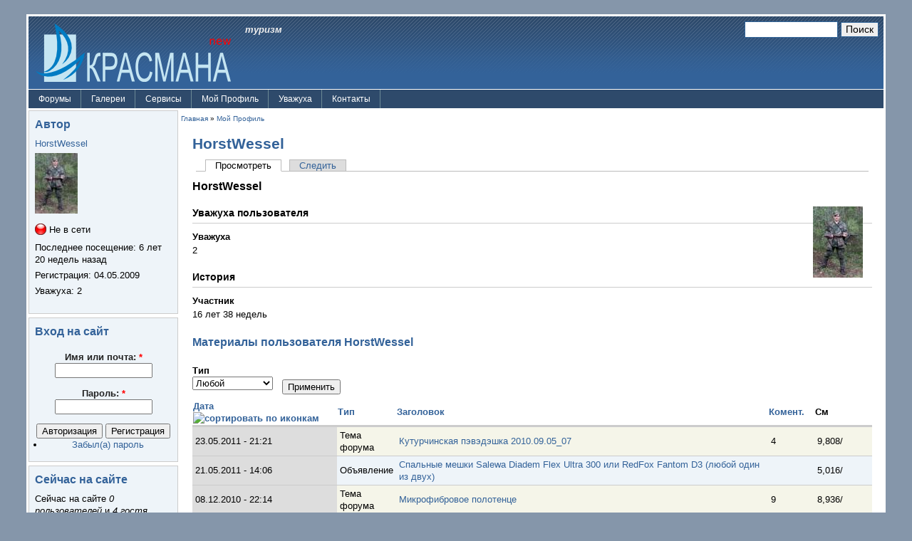

--- FILE ---
content_type: text/html; charset=utf-8
request_url: https://www.turstory.ru/users/horstwessel
body_size: 7204
content:
<!DOCTYPE html PUBLIC "-//W3C//DTD XHTML 1.0 Strict//EN" "http://www.w3.org/TR/xhtml1/DTD/xhtml1-strict.dtd">
<html xmlns="http://www.w3.org/1999/xhtml" xml:lang="ru" lang="ru" dir="ltr">
<head>
<meta http-equiv="Content-Type" content="text/html; charset=utf-8" />
  <title>HorstWessel</title>
  <meta http-equiv="Content-Type" content="text/html; charset=utf-8" />
<link rel="shortcut icon" href="/sites/default/files/newsflash_favicon.ico" type="image/x-icon" />
<meta name="keywords" content="Сплавы,походы,горный,водный туризм,лыжи,парусный спорт,цент,Мана" />
<meta name="description" content="Сайт-форум о туризме в Красноярске. Сплавы, походы, горный, водный туризм, лыжи, парусный спорт." />
<link rel="canonical" href="https://www.turstory.ru/users/horstwessel" />
  <link type="text/css" rel="stylesheet" media="all" href="/sites/default/files/css/css_48099c3197e2cf95698cd37dd6468205.css" />
  <script type="text/javascript" src="/sites/default/files/js/js_b416278f5fb62a9d8ed4dfc89e2c4e33.js"></script>
<script type="text/javascript">
<!--//--><![CDATA[//><!--
jQuery.extend(Drupal.settings, { "basePath": "/", "lightbox2": { "rtl": "0", "file_path": "/(\\w\\w/)sites/default/files", "default_image": "/sites/all/modules/lightbox2/images/brokenimage.jpg", "border_size": 1, "font_color": "000", "box_color": "fff", "top_position": "", "overlay_opacity": "0.8", "overlay_color": "000", "disable_close_click": 0, "resize_sequence": 0, "resize_speed": 1000, "fade_in_speed": 1000, "slide_down_speed": 1000, "use_alt_layout": 1, "disable_resize": 0, "disable_zoom": 0, "force_show_nav": 0, "show_caption": 1, "loop_items": 0, "node_link_text": "", "node_link_target": 0, "image_count": "", "video_count": "", "page_count": "", "lite_press_x_close": "press \x3ca href=\"#\" onclick=\"hideLightbox(); return FALSE;\"\x3e\x3ckbd\x3ex\x3c/kbd\x3e\x3c/a\x3e to close", "download_link_text": "", "enable_login": true, "enable_contact": false, "keys_close": "c x 27", "keys_previous": "p 37", "keys_next": "n 39", "keys_zoom": "z", "keys_play_pause": "32", "display_image_size": "original", "image_node_sizes": "(\\.thumbnail)", "trigger_lightbox_classes": "img.inline,img.ImageFrame_image,img.ImageFrame_none,img.image-img_assist_custom,img.thumbnail, img.image-thumbnail", "trigger_lightbox_group_classes": "", "trigger_slideshow_classes": "", "trigger_lightframe_classes": "", "trigger_lightframe_group_classes": "", "custom_class_handler": "lightbox_ungrouped", "custom_trigger_classes": "img.imgp_img", "disable_for_gallery_lists": 1, "disable_for_acidfree_gallery_lists": true, "enable_acidfree_videos": true, "slideshow_interval": 5000, "slideshow_automatic_start": true, "slideshow_automatic_exit": true, "show_play_pause": true, "pause_on_next_click": false, "pause_on_previous_click": true, "loop_slides": false, "iframe_width": 600, "iframe_height": 400, "iframe_border": 1, "enable_video": 0 }, "hide_submit": { "selector": "input:submit:not(.hide-submit-exclude)", "mode": "hide", "keypress": "1", "dbg": false, "message": "\x3cp class=\"hide_submit\"\x3e\x3cimg src=\"/sites/all/modules/hide_submit/images/hourglass .gif\" alt=\"\" title=\"\" /\x3e\x26nbsp; Обработка действия, ждите \x3c/p\x3e", "image": "/sites/all/modules/hide_submit/images/hourglass .gif" }, "CToolsUrlIsAjaxTrusted": { "/usermaterials/3154": true, "/users/horstwessel?destination=user%2F3154": true, "/users/horstwessel": true }, "AjaxLoad": { "css": [ "/modules/node/node.css", "/modules/poll/poll.css", "/modules/system/defaults.css", "/modules/system/system.css", "/modules/system/system-menus.css", "/modules/user/user.css", "/sites/all/modules/cck/theme/content-module.css", "/sites/all/modules/ctools/css/ctools.css", "/sites/all/modules/discussthis/discussthis.css", "/sites/all/modules/filefield/filefield.css", "/sites/all/modules/itweak_login/itweak_login.css", "/sites/all/modules/lightbox2/css/lightbox_alt.css", "/sites/all/modules/logintoboggan/logintoboggan.css", "/sites/all/modules/panels/css/panels.css", "/sites/all/modules/quote/quote.css", "/sites/all/libraries/superfish/css/superfish.css", "/sites/all/libraries/superfish/css/superfish-vertical.css", "/sites/all/libraries/superfish/css/superfish-navbar.css", "/sites/all/modules/upload_element/upload_element.css", "/modules/forum/forum.css", "/sites/all/modules/cck/modules/fieldgroup/fieldgroup.css", "/sites/all/modules/views/css/views.css", "/sites/all/modules/panels/plugins/layouts/threecol_33_34_33_stacked/threecol_33_34_33_stacked.css", "/sites/all/themes/newsflash/style.css", "/sites/all/themes/newsflash/css/blue.css", "/sites/all/themes/newsflash/css/suckerfish_blue.css" ], "scripts": [ "/sites/all/modules/jquery_update/replace/jquery.min.js", "/misc/drupal.js", "/sites/all/modules/ajax_load/ajax_load.js", "/sites/all/modules/lightbox2/js/auto_image_handling.js", "/sites/all/modules/lightbox2/js/lightbox_modal.js", "/sites/all/modules/lightbox2/js/lightbox.js", "/sites/all/modules/panels/js/panels.js", "/sites/all/libraries/superfish/jquery.hoverIntent.minified.js", "/sites/all/libraries/superfish/jquery.bgiframe.min.js", "/sites/all/libraries/superfish/superfish.js", "/sites/all/libraries/superfish/supersubs.js", "/sites/all/libraries/superfish/supposition.js", "/sites/all/libraries/superfish/sftouchscreen.js", "/sites/all/modules/superfish/superfish.js", "/sites/all/modules/hide_submit/hide_submit.js", "/sites/all/modules/views/js/base.js", "/sites/all/modules/views/js/dependent.js", "/sites/all/themes/newsflash/js/jquery.pngFix.js" ] } });
//--><!]]>
</script>
  <script type="text/javascript"> </script>
      <style type="text/css">
    #page {
      width : 1200px;
    }
    </style>
        <style type="text/css">
    body.sidebar-left #main {
      margin-left: -210px;
    }
    body.sidebars #main {
      margin-left: -210px;
    }
    body.sidebar-left #squeeze {
      margin-left: 210px;
    }
    body.sidebars #squeeze {
      margin-left: 210px;
    }
    #sidebar-left {
      width: 210px;
    }
    </style>
        <style type="text/css">
    body.sidebar-right #main {
      margin-right: -210px;
    }
    body.sidebars #main {
      margin-right: -210px;
    }
    body.sidebar-right #squeeze {
      margin-right: 210px;
    }
    body.sidebars #squeeze {
      margin-right: 210px;
    }
    #sidebar-right {
      width: 210px;
    }
    </style>
        <style type="text/css">
    body {
      font-family : "Lucida Grande", Verdana, sans-serif;
    }
    </style>
      <!--[if lte IE 6]>
<script type="text/javascript"> 
    $(document).ready(function(){ 
        $(document).pngFix(); 
    }); 
</script> 
<![endif]-->
    <!--[if IE]>
<style type="text/css" media="all">@import "/sites/all/themes/newsflash/css/ie.css";</style>
<![endif]-->
      <!--[if lte IE 6]>
<script type="text/javascript" src="https://www.turstory.ru/sites/all/themes/newsflash/js/suckerfish.js"></script>
<![endif]-->
        <script type="text/javascript" src="https://www.turstory.ru/sites/all/themes/newsflash/js/pickstyle.js"></script>
</head>
<body  class="sidebar-left not-front not-logged-in page-user no-sidebars">
  <div id="page">
    <div id="header" class="clear-block">
      <div id="logo-title">
                              <a href="/" title="Главная"> <img src="/sites/default/files/newsflash_logo.png" alt="Главная" id="logo" /> </a>
                        </div><!-- /logo-title -->
      <div id="name-and-slogan">
                          <div class='site-slogan'> туризм </div>
              </div><!-- /name-and-slogan -->
            <div id="search">
      <form action="/users/horstwessel"  accept-charset="UTF-8" method="post" id="search-theme-form">
<div><div id="search" class="container-inline">
  <div class="form-item" id="edit-search-theme-form-1-wrapper">
 <label for="edit-search-theme-form-1">Поиск на сайте: </label>
 <input type="text" maxlength="128" name="search_theme_form" id="edit-search-theme-form-1" size="15" value="" title="Введите ключевые слова для поиска." class="form-text" />
</div>
<input type="submit" name="op" id="edit-submit-1" value="Поиск"  class="form-submit" />
<input type="hidden" name="form_build_id" id="form-C9lSfektLDFLgnVSjAkwAuTVux41JU_lfp7kISajj3E" value="form-C9lSfektLDFLgnVSjAkwAuTVux41JU_lfp7kISajj3E"  />
<input type="hidden" name="form_id" id="edit-search-theme-form" value="search_theme_form"  />
</div>

</div></form>
</div>
              <div id="primarymenu">
                                             
                </div>
                    <div style="clear:both"></div>
        <div id="suckerfishmenu" class="clear-block"> <div class="block block-user" id="block-user-1">
  <h2 class="title">Навигация</h2>  <div class="content"><ul class="menu"><li class="collapsed first"><a href="/forum" title="" class="menu_icon menu-322">Форумы</a></li>
<li class="collapsed"><a href="/image" title="Фотоальбомы" class="menu_icon menu-836">Галереи</a></li>
<li class="expanded"><a href="/services" title="">Сервисы</a><ul class="menu"><li class="leaf first"><a href="/ozero" title="">Озера</a></li>
<li class="leaf"><a href="/pogoda_v_krasnoyarske">Погода в Красноярске</a></li>
<li class="leaf last"><a href="/search">Поиск</a></li>
</ul></li>
<li class="expanded active-trail"><a href="/" title="">Мой Профиль</a><ul class="menu"><li class="leaf first last"><a href="/" title="">Мои файлы</a></li>
</ul></li>
<li class="leaf"><a href="/userpoints" title="Уважуха у всех пользователей">Уважуха</a></li>
<li class="leaf last"><a href="/content/kontakty.html" title="Контакты">Контакты</a></li>
</ul></div></div>
 </div>
          </div><!-- /header -->
            <div id="middlecontainer">
              <div id="sidebar-left"><div class="block block-author_pane" id="block-author_pane-0">
  <h2 class="title">Автор</h2>  <div class="content">

<div class="author-pane">
 <div class="author-pane-inner">
        <div class="author-pane-section author-pane-general">
            <div class="author-pane-line author-name">
        <a href="/users/horstwessel" title="Информация о пользователе." class="active">HorstWessel</a>      </div>

                    
  <div class="picture">
          <a href="/sites/default/files/avatars/picture-3154.jpg" rel="lightbox"><img src="https://www.turstory.ru/sites/default/files/imagecache/85x85_avatar/avatars/picture-3154.jpg" alt="Аватар пользователя HorstWessel" title="Аватар пользователя HorstWessel" width="60" height="85" class="imagecache imagecache-85x85_avatar"/></a>
      </div>
      
                    <div class="author-pane-line author-offline">
           Не в сети        </div>
      
                    <div class="author-pane-line">
           <span class="author-pane-label">Последнее посещение:</span> 6 лет 20 недель назад        </div>
      
            
            
                    <div class="author-pane-line author-joined">
          <span class="author-pane-label">Регистрация:</span> 04.05.2009        </div>
      
            
                    <div class="author-pane-line author-points">
          <span class="author-pane-label">Уважуха</span>: 2        </div>
          </div>

        <div class="author-pane-section author-pane-contact">
            
            
            
                </div>

        <div class="author-pane-section author-pane-admin">
            
          
               </div>
  </div>
</div>
</div></div>
<div class="block block-user" id="block-user-0">
  <h2 class="title">Вход на сайт</h2>  <div class="content"><form action="/users/horstwessel?destination=user%2F3154"  accept-charset="UTF-8" method="post" id="user-login-form">
<div><div class="form-item" id="edit-name-wrapper">
 <label for="edit-name">Имя или почта: <span class="form-required" title="Обязательно для заполнения.">*</span></label>
 <input type="text" maxlength="60" name="name" id="edit-name" size="15" value="" class="form-text required" />
</div>
<div class="form-item" id="edit-pass-wrapper">
 <label for="edit-pass">Пароль: <span class="form-required" title="Обязательно для заполнения.">*</span></label>
 <input type="password" name="pass" id="edit-pass"  maxlength="60"  size="15"  class="form-text required" />
</div>
<input type="submit" name="op" id="edit-submit" value="Авторизация"  class="form-submit" />
<input type="submit" name="op" id="edit-register" value="Регистрация"  class="form-submit" />
<input type="hidden" name="form_build_id" id="form-WCdA9JWUDzpKrV7pXy2GBaVfPPVcPESV5N5mOH52ckA" value="form-WCdA9JWUDzpKrV7pXy2GBaVfPPVcPESV5N5mOH52ckA"  />
<input type="hidden" name="form_id" id="edit-user-login-block" value="user_login_block"  />
<div class="item-list"><ul><li class="first last"><a href="/user/password" title="Запросить новый пароль на e-mail.">Забыл(а) пароль</a></li>
</ul></div>
</div></form>
</div></div>
<div class="block block-user" id="block-user-3">
  <h2 class="title">Сейчас на сайте</h2>  <div class="content">Сейчас на сайте <em>0 пользователей</em> и <em>4 гостя</em>.</div></div>
<div class="block block-block" id="block-block-1">
    <div class="content"><p><br />
<!-- Yandex.Metrika informer --> <a href="https://metrika.yandex.ru/stat/?id=46062660&amp;from=informer" target="_blank" rel="nofollow"><img src="https://informer.yandex.ru/informer/46062660/3_1_FFFFFFFF_EFEFEFFF_0_pageviews" style="width:88px; height:31px; border:0;" alt="Яндекс.Метрика" title="Яндекс.Метрика: данные за сегодня (просмотры, визиты и уникальные посетители)" class="ym-advanced-informer" data-cid="46062660" data-lang="ru" /></a> <!-- /Yandex.Metrika informer --> <!-- Yandex.Metrika counter --> <script type="text/javascript" > (function (d, w, c) { (w[c] = w[c] || []).push(function() { try { w.yaCounter46062660 = new Ya.Metrika({ id:46062660, clickmap:true, trackLinks:true, accurateTrackBounce:true }); } catch(e) { } }); var n = d.getElementsByTagName("script")[0], s = d.createElement("script"), f = function () { n.parentNode.insertBefore(s, n); }; s.type = "text/javascript"; s.async = true; s.src = "https://mc.yandex.ru/metrika/watch.js"; if (w.opera == "[object Opera]") { d.addEventListener("DOMContentLoaded", f, false); } else { f(); } })(document, window, "yandex_metrika_callbacks"); </script> <noscript><div><img src="https://mc.yandex.ru/watch/46062660" style="position:absolute; left:-9999px;" alt="" /></div></noscript> <!-- /Yandex.Metrika counter -->

<!--LiveInternet counter--><script type="text/javascript">
document.write("<a href='//www.liveinternet.ru/click' "+
"target=_blank><img src='//counter.yadro.ru/hit?t13.6;r"+
escape(document.referrer)+((typeof(screen)=="undefined")?"":
";s"+screen.width+"*"+screen.height+"*"+(screen.colorDepth?
screen.colorDepth:screen.pixelDepth))+";u"+escape(document.URL)+
";"+Math.random()+
"' alt='' title='LiveInternet: показано число просмотров за 24"+
" часа, посетителей за 24 часа и за сегодня' "+
"border='0' width='88' height='31'><\/a>")
</script><!--/LiveInternet-->
</p>
</div></div>
 </div>
            <div id="main">
        <div id="squeeze">
                                    <div id="breadcrumb"> <div class="breadcrumb"><a href="/">Главная</a> » <a href="/" title="">Мой Профиль</a></div> </div>
                                          <div id="squeeze-content">
            <div id="inner-content">
                           <h1 class="title">HorstWessel</h1>
              <div class="tabs"><ul class="tabs primary">
<li class="active" ><a href="/users/horstwessel" class="active">Просмотреть</a></li>
<li ><a href="/users/horstwessel/track">Следить</a></li>
</ul>
</div>
                                          <div class="panel-display panel-3col-33-stacked  clear-block" >
      <div class="panel-panel panel-col-top">
      <div class="inside"><div class="panel-pane pane-user-profile" >
  
      <h2 class="pane-title">HorstWessel</h2>
  
  
  <div class="pane-content">
    <div class="profile">
  <div class="picture">
  <a href="/users/horstwessel" title="Информация о пользователе." class="active"><img src="https://www.turstory.ru/sites/default/files/imagecache/100x100/avatars/picture-3154.jpg" alt="Аватар пользователя HorstWessel" title="Информация о пользователе." width="70" height="100" class="imagecache imagecache-100x100"/></a></div>
  <h3>Уважуха пользователя</h3>

<dl>
  <dt>Уважуха</dt>
<dd>2</dd>
</dl>
  <h3>История</h3>

<dl class="user-member">
  <dt>Участник</dt>
<dd>16 лет 38 недель</dd>
</dl>
</div>
  </div>

  
  </div>
<div class="panel-region-separator"></div><div class="panel-pane pane-views pane-my-materials" >
  
      <h2 class="pane-title"><a href="/usermaterials/3154">Материалы пользователя HorstWessel</a></h2>
  
  
  <div class="pane-content">
    <div class="view view-my-materials view-id-my_materials view-display-id-page_2 view-dom-id-1">
    
      <div class="view-filters">
      <form action="/usermaterials/3154"  accept-charset="UTF-8" method="get" id="views-exposed-form-my-materials-page-2">
<div><div class="views-exposed-form">
  <div class="views-exposed-widgets clear-block">
          <div class="views-exposed-widget views-widget-filter-type">
                  <label for="edit-type">
            Тип          </label>
                        <div class="views-widget">
          <div class="form-item" id="edit-type-wrapper">
 <select name="type" class="form-select" id="edit-type" ><option value="All" selected="selected">Любой</option><option value="rotor_item">Rotor item</option><option value="audio">Аудио</option><option value="video">Видео</option><option value="givontnie">Жвотные</option><option value="blog">Запись в блоге</option><option value="image">Изображение</option><option value="club">Клуб</option><option value="group">Команда</option><option value="feed">Лента</option><option value="objava">Объявление</option><option value="ozero">Озеро</option><option value="poll">Опрос</option><option value="panel">Панель</option><option value="profile">Профиль</option><option value="page">Страница</option><option value="forum">Тема форума</option></select>
</div>
        </div>
      </div>
        <div class="views-exposed-widget views-submit-button">
      <input type="submit" id="edit-submit-my-materials" value="Применить"  class="form-submit" />
    </div>
  </div>
</div>

</div></form>
    </div>
  
  
      <div class="view-content">
      <table class="views-table cols-7">
    <thead>
    <tr>
              <th class="views-field views-field-last-updated active">
          <a href="/users/horstwessel?order=last_updated&amp;sort=asc&amp;type=All" title="сортировать по Дата" class="active">Дата<img src="/misc/arrow-asc.png" alt="сортировать по иконкам" title="сортировать по возрастанию" width="13" height="13" /></a>        </th>
              <th class="views-field views-field-type">
          <a href="/users/horstwessel?order=type&amp;sort=asc&amp;type=All" title="сортировать по Тип" class="active">Тип</a>        </th>
              <th class="views-field views-field-title">
          <a href="/users/horstwessel?order=title&amp;sort=asc&amp;type=All" title="сортировать по Заголовок" class="active">Заголовок</a>        </th>
              <th class="views-field views-field-comment-count">
          <a href="/users/horstwessel?order=comment_count&amp;sort=asc&amp;type=All" title="сортировать по Комент." class="active">Комент.</a>        </th>
              <th class="views-field views-field-nothing">
          См        </th>
              <th class="views-field views-field-edit-node">
                  </th>
              <th class="views-field views-field-delete-node">
                  </th>
          </tr>
  </thead>
  <tbody>
          <tr class="odd views-row-first">
                  <td class="views-field views-field-last-updated active">
            23.05.2011 - 21:21          </td>
                  <td class="views-field views-field-type">
            Тема форума          </td>
                  <td class="views-field views-field-title">
            <a href="/forum/turizm/rasskazy-o-puteshestviyakh/3385.html">Кутурчинская пэвэдэшка 2010.09.05_07</a>          </td>
                  <td class="views-field views-field-comment-count">
            4          </td>
                  <td class="views-field views-field-nothing">
            9,808/          </td>
                  <td class="views-field views-field-edit-node">
                      </td>
                  <td class="views-field views-field-delete-node">
                      </td>
              </tr>
          <tr class="even">
                  <td class="views-field views-field-last-updated active">
            21.05.2011 - 14:06          </td>
                  <td class="views-field views-field-type">
            Объявление          </td>
                  <td class="views-field views-field-title">
            <a href="/tolkuchka/3404.html">Спальные мешки Salewa Diadem Flex Ultra 300 или RedFox Fantom D3 (любой один из двух)</a>          </td>
                  <td class="views-field views-field-comment-count">
                      </td>
                  <td class="views-field views-field-nothing">
            5,016/          </td>
                  <td class="views-field views-field-edit-node">
                      </td>
                  <td class="views-field views-field-delete-node">
                      </td>
              </tr>
          <tr class="odd">
                  <td class="views-field views-field-last-updated active">
            08.12.2010 - 22:14          </td>
                  <td class="views-field views-field-type">
            Тема форума          </td>
                  <td class="views-field views-field-title">
            <a href="/forum/turizm/snaryazhenie/3403.html">Микрофибровое полотенце</a>          </td>
                  <td class="views-field views-field-comment-count">
            9          </td>
                  <td class="views-field views-field-nothing">
            8,936/          </td>
                  <td class="views-field views-field-edit-node">
                      </td>
                  <td class="views-field views-field-delete-node">
                      </td>
              </tr>
          <tr class="even">
                  <td class="views-field views-field-last-updated active">
            05.09.2010 - 04:44          </td>
                  <td class="views-field views-field-type">
            Тема форума          </td>
                  <td class="views-field views-field-title">
            <a href="/forum/turizm/rasskazy-o-puteshestviyakh/3261.html">Дневник охотника</a>          </td>
                  <td class="views-field views-field-comment-count">
            1          </td>
                  <td class="views-field views-field-nothing">
            9,159/          </td>
                  <td class="views-field views-field-edit-node">
                      </td>
                  <td class="views-field views-field-delete-node">
                      </td>
              </tr>
          <tr class="odd">
                  <td class="views-field views-field-last-updated active">
            09.07.2010 - 14:19          </td>
                  <td class="views-field views-field-type">
            Тема форума          </td>
                  <td class="views-field views-field-title">
            <a href="/forum/turizm/rasskazy-o-puteshestviyakh/3000.html">Через тернии в горы 18.04-01.05.2010</a>          </td>
                  <td class="views-field views-field-comment-count">
            26          </td>
                  <td class="views-field views-field-nothing">
            14,261/          </td>
                  <td class="views-field views-field-edit-node">
                      </td>
                  <td class="views-field views-field-delete-node">
                      </td>
              </tr>
          <tr class="even views-row-last">
                  <td class="views-field views-field-last-updated active">
            09.07.2010 - 14:19          </td>
                  <td class="views-field views-field-type">
            Тема форума          </td>
                  <td class="views-field views-field-title">
            <a href="/forum/turizm/rasskazy-o-puteshestviyakh/2836.html">Окрестности Белокурихи 2009.12.06-10</a>          </td>
                  <td class="views-field views-field-comment-count">
            4          </td>
                  <td class="views-field views-field-nothing">
            14,265/          </td>
                  <td class="views-field views-field-edit-node">
                      </td>
                  <td class="views-field views-field-delete-node">
                      </td>
              </tr>
      </tbody>
</table>
    </div>
  
  
  
  
  
  
</div>   </div>

  
      <div class="more-link">
      <a href="/usermaterials/3154">ещё</a>    </div>
  </div>
</div>
    </div>    
  
  <div class="center-wrapper">
    <div class="panel-panel panel-col-first">
      <div class="inside"></div>
    </div>

    <div class="panel-panel panel-col">
      <div class="inside"></div>
    </div>

    <div class="panel-panel panel-col-last">
      <div class="inside"></div>
    </div>
  </div>

  </div>
 
                                            <div id="content-bottom"><div class="block block-block" id="block-block-2">
    <div class="content"><br/>
<div class="breadcrumb"><a href="/">Главная</a> » <a href="/" title="">Мой Профиль</a></div></div></div>
</div>
                          </div><!-- /inner-content -->
          </div><!-- /squeeze-content -->
        </div><!-- /squeeze -->
      </div><!-- /main -->
          </div><!-- /middle-container -->
    <div style="clear:both"></div>
            <div id="footer">
                    <div id="footer-message"></div>
      
      <br />
            <a href="http://www.roopletheme.com" title="RoopleTheme!" class="footer-themelogo"><img src="/sites/all/themes/newsflash/images/blue/RoopleThemeLogo.png" alt="RoopleTheme!"/></a>
    </div><!-- /footer -->
  <div style="clear:both"></div>
    </div> <!-- /page -->
</body>
</html>


--- FILE ---
content_type: text/css
request_url: https://www.turstory.ru/sites/default/files/css/css_48099c3197e2cf95698cd37dd6468205.css
body_size: 44205
content:

.node-unpublished{background-color:#fff4f4;}.preview .node{background-color:#ffffea;}#node-admin-filter ul{list-style-type:none;padding:0;margin:0;width:100%;}#node-admin-buttons{float:left;margin-left:0.5em;clear:right;}td.revision-current{background:#ffc;}.node-form .form-text{display:block;width:95%;}.node-form .container-inline .form-text{display:inline;width:auto;}.node-form .standard{clear:both;}.node-form textarea{display:block;width:95%;}.node-form .attachments fieldset{float:none;display:block;}.terms-inline{display:inline;}

.poll .bar{height:1em;margin:1px 0;background-color:#ddd;}.poll .bar .foreground{background-color:#000;height:1em;float:left;}.poll .links{text-align:center;}.poll .percent{text-align:right;}.poll .total{text-align:center;}.poll .vote-form{text-align:center;}.poll .vote-form .choices{text-align:left;margin:0 auto;display:table;}.poll .vote-form .choices .title{font-weight:bold;}.node-form #edit-poll-more{margin:0;}td.poll-chtext{width:80%;}td.poll-chvotes .form-text{width:85%;}


fieldset{margin-bottom:1em;padding:.5em;}form{margin:0;padding:0;}hr{height:1px;border:1px solid gray;}img{border:0;}table{border-collapse:collapse;}th{text-align:left;padding-right:1em;border-bottom:3px solid #ccc;}.clear-block:after{content:".";display:block;height:0;clear:both;visibility:hidden;}.clear-block{display:inline-block;}/*_\*/
* html .clear-block{height:1%;}.clear-block{display:block;}/* End hide from IE-mac */



body.drag{cursor:move;}th.active img{display:inline;}tr.even,tr.odd{background-color:#eee;border-bottom:1px solid #ccc;padding:0.1em 0.6em;}tr.drag{background-color:#fffff0;}tr.drag-previous{background-color:#ffd;}td.active{background-color:#ddd;}td.checkbox,th.checkbox{text-align:center;}tbody{border-top:1px solid #ccc;}tbody th{border-bottom:1px solid #ccc;}thead th{text-align:left;padding-right:1em;border-bottom:3px solid #ccc;}.breadcrumb{padding-bottom:.5em}div.indentation{width:20px;height:1.7em;margin:-0.4em 0.2em -0.4em -0.4em;padding:0.42em 0 0.42em 0.6em;float:left;}div.tree-child{background:url(/misc/tree.png) no-repeat 11px center;}div.tree-child-last{background:url(/misc/tree-bottom.png) no-repeat 11px center;}div.tree-child-horizontal{background:url(/misc/tree.png) no-repeat -11px center;}.error{color:#e55;}div.error{border:1px solid #d77;}div.error,tr.error{background:#fcc;color:#200;padding:2px;}.warning{color:#e09010;}div.warning{border:1px solid #f0c020;}div.warning,tr.warning{background:#ffd;color:#220;padding:2px;}.ok{color:#008000;}div.ok{border:1px solid #00aa00;}div.ok,tr.ok{background:#dfd;color:#020;padding:2px;}.item-list .icon{color:#555;float:right;padding-left:0.25em;clear:right;}.item-list .title{font-weight:bold;}.item-list ul{margin:0 0 0.75em 0;padding:0;}.item-list ul li{margin:0 0 0.25em 1.5em;padding:0;list-style:disc;}ol.task-list li.active{font-weight:bold;}.form-item{margin-top:1em;margin-bottom:1em;}tr.odd .form-item,tr.even .form-item{margin-top:0;margin-bottom:0;white-space:nowrap;}tr.merge-down,tr.merge-down td,tr.merge-down th{border-bottom-width:0 !important;}tr.merge-up,tr.merge-up td,tr.merge-up th{border-top-width:0 !important;}.form-item input.error,.form-item textarea.error,.form-item select.error{border:2px solid red;}.form-item .description{font-size:0.85em;}.form-item label{display:block;font-weight:bold;}.form-item label.option{display:inline;font-weight:normal;}.form-checkboxes,.form-radios{margin:1em 0;}.form-checkboxes .form-item,.form-radios .form-item{margin-top:0.4em;margin-bottom:0.4em;}.marker,.form-required{color:#f00;}.more-link{text-align:right;}.more-help-link{font-size:0.85em;text-align:right;}.nowrap{white-space:nowrap;}.item-list .pager{clear:both;text-align:center;}.item-list .pager li{background-image:none;display:inline;list-style-type:none;padding:0.5em;}.pager-current{font-weight:bold;}.tips{margin-top:0;margin-bottom:0;padding-top:0;padding-bottom:0;font-size:0.9em;}dl.multiselect dd.b,dl.multiselect dd.b .form-item,dl.multiselect dd.b select{font-family:inherit;font-size:inherit;width:14em;}dl.multiselect dd.a,dl.multiselect dd.a .form-item{width:10em;}dl.multiselect dt,dl.multiselect dd{float:left;line-height:1.75em;padding:0;margin:0 1em 0 0;}dl.multiselect .form-item{height:1.75em;margin:0;}.container-inline div,.container-inline label{display:inline;}ul.primary{border-collapse:collapse;padding:0 0 0 1em;white-space:nowrap;list-style:none;margin:5px;height:auto;line-height:normal;border-bottom:1px solid #bbb;}ul.primary li{display:inline;}ul.primary li a{background-color:#ddd;border-color:#bbb;border-width:1px;border-style:solid solid none solid;height:auto;margin-right:0.5em;padding:0 1em;text-decoration:none;}ul.primary li.active a{background-color:#fff;border:1px solid #bbb;border-bottom:#fff 1px solid;}ul.primary li a:hover{background-color:#eee;border-color:#ccc;border-bottom-color:#eee;}ul.secondary{border-bottom:1px solid #bbb;padding:0.5em 1em;margin:5px;}ul.secondary li{display:inline;padding:0 1em;border-right:1px solid #ccc;}ul.secondary a{padding:0;text-decoration:none;}ul.secondary a.active{border-bottom:4px solid #999;}#autocomplete{position:absolute;border:1px solid;overflow:hidden;z-index:100;}#autocomplete ul{margin:0;padding:0;list-style:none;}#autocomplete li{background:#fff;color:#000;white-space:pre;cursor:default;}#autocomplete li.selected{background:#0072b9;color:#fff;}html.js input.form-autocomplete{background-image:url(/misc/throbber.gif);background-repeat:no-repeat;background-position:100% 2px;}html.js input.throbbing{background-position:100% -18px;}html.js fieldset.collapsed{border-bottom-width:0;border-left-width:0;border-right-width:0;margin-bottom:0;height:1em;}html.js fieldset.collapsed *{display:none;}html.js fieldset.collapsed legend{display:block;}html.js fieldset.collapsible legend a{padding-left:15px;background:url(/misc/menu-expanded.png) 5px 75% no-repeat;}html.js fieldset.collapsed legend a{background-image:url(/misc/menu-collapsed.png);background-position:5px 50%;}* html.js fieldset.collapsed legend,* html.js fieldset.collapsed legend *,* html.js fieldset.collapsed table *{display:inline;}html.js fieldset.collapsible{position:relative;}html.js fieldset.collapsible legend a{display:block;}html.js fieldset.collapsible .fieldset-wrapper{overflow:auto;}.resizable-textarea{width:95%;}.resizable-textarea .grippie{height:9px;overflow:hidden;background:#eee url(/misc/grippie.png) no-repeat center 2px;border:1px solid #ddd;border-top-width:0;cursor:s-resize;}html.js .resizable-textarea textarea{margin-bottom:0;width:100%;display:block;}.draggable a.tabledrag-handle{cursor:move;float:left;height:1.7em;margin:-0.4em 0 -0.4em -0.5em;padding:0.42em 1.5em 0.42em 0.5em;text-decoration:none;}a.tabledrag-handle:hover{text-decoration:none;}a.tabledrag-handle .handle{margin-top:4px;height:13px;width:13px;background:url(/misc/draggable.png) no-repeat 0 0;}a.tabledrag-handle-hover .handle{background-position:0 -20px;}.joined + .grippie{height:5px;background-position:center 1px;margin-bottom:-2px;}.teaser-checkbox{padding-top:1px;}div.teaser-button-wrapper{float:right;padding-right:5%;margin:0;}.teaser-checkbox div.form-item{float:right;margin:0 5% 0 0;padding:0;}textarea.teaser{display:none;}html.js .no-js{display:none;}.progress{font-weight:bold;}.progress .bar{background:#fff url(/misc/progress.gif);border:1px solid #00375a;height:1.5em;margin:0 0.2em;}.progress .filled{background:#0072b9;height:1em;border-bottom:0.5em solid #004a73;width:0%;}.progress .percentage{float:right;}.progress-disabled{float:left;}.ahah-progress{float:left;}.ahah-progress .throbber{width:15px;height:15px;margin:2px;background:transparent url(/misc/throbber.gif) no-repeat 0px -18px;float:left;}tr .ahah-progress .throbber{margin:0 2px;}.ahah-progress-bar{width:16em;}#first-time strong{display:block;padding:1.5em 0 .5em;}tr.selected td{background:#ffc;}table.sticky-header{margin-top:0;background:#fff;}#clean-url.install{display:none;}html.js .js-hide{display:none;}#system-modules div.incompatible{font-weight:bold;}#system-themes-form div.incompatible{font-weight:bold;}span.password-strength{visibility:hidden;}input.password-field{margin-right:10px;}div.password-description{padding:0 2px;margin:4px 0 0 0;font-size:0.85em;max-width:500px;}div.password-description ul{margin-bottom:0;}.password-parent{margin:0 0 0 0;}input.password-confirm{margin-right:10px;}.confirm-parent{margin:5px 0 0 0;}span.password-confirm{visibility:hidden;}span.password-confirm span{font-weight:normal;}

ul.menu{list-style:none;border:none;text-align:left;}ul.menu li{margin:0 0 0 0.5em;}li.expanded{list-style-type:circle;list-style-image:url(/misc/menu-expanded.png);padding:0.2em 0.5em 0 0;margin:0;}li.collapsed{list-style-type:disc;list-style-image:url(/misc/menu-collapsed.png);padding:0.2em 0.5em 0 0;margin:0;}li.leaf{list-style-type:square;list-style-image:url(/misc/menu-leaf.png);padding:0.2em 0.5em 0 0;margin:0;}li a.active{color:#000;}td.menu-disabled{background:#ccc;}ul.links{margin:0;padding:0;}ul.links.inline{display:inline;}ul.links li{display:inline;list-style-type:none;padding:0 0.5em;}.block ul{margin:0;padding:0 0 0.25em 1em;}

#permissions td.module{font-weight:bold;}#permissions td.permission{padding-left:1.5em;}#access-rules .access-type,#access-rules .rule-type{margin-right:1em;float:left;}#access-rules .access-type .form-item,#access-rules .rule-type .form-item{margin-top:0;}#access-rules .mask{clear:both;}#user-login-form{text-align:center;}#user-admin-filter ul{list-style-type:none;padding:0;margin:0;width:100%;}#user-admin-buttons{float:left;margin-left:0.5em;clear:right;}#user-admin-settings fieldset .description{font-size:0.85em;padding-bottom:.5em;}.profile{clear:both;margin:1em 0;}.profile .picture{float:right;margin:0 1em 1em 0;}.profile h3{border-bottom:1px solid #ccc;}.profile dl{margin:0 0 1.5em 0;}.profile dt{margin:0 0 0.2em 0;font-weight:bold;}.profile dd{margin:0 0 1em 0;}



.field .field-label,.field .field-label-inline,.field .field-label-inline-first{font-weight:bold;}.field .field-label-inline,.field .field-label-inline-first{display:inline;}.field .field-label-inline{visibility:hidden;}.node-form .content-multiple-table td.content-multiple-drag{width:30px;padding-right:0;}.node-form .content-multiple-table td.content-multiple-drag a.tabledrag-handle{padding-right:.5em;}.node-form .content-add-more .form-submit{margin:0;}.node-form .number{display:inline;width:auto;}.node-form .text{width:auto;}.form-item #autocomplete .reference-autocomplete{white-space:normal;}.form-item #autocomplete .reference-autocomplete label{display:inline;font-weight:normal;}#content-field-overview-form .advanced-help-link,#content-display-overview-form .advanced-help-link{margin:4px 4px 0 0;}#content-field-overview-form .label-group,#content-display-overview-form .label-group,#content-copy-export-form .label-group{font-weight:bold;}table#content-field-overview .label-add-new-field,table#content-field-overview .label-add-existing-field,table#content-field-overview .label-add-new-group{float:left;}table#content-field-overview tr.content-add-new .tabledrag-changed{display:none;}table#content-field-overview tr.content-add-new .description{margin-bottom:0;}table#content-field-overview .content-new{font-weight:bold;padding-bottom:.5em;}.advanced-help-topic h3,.advanced-help-topic h4,.advanced-help-topic h5,.advanced-help-topic h6{margin:1em 0 .5em 0;}.advanced-help-topic dd{margin-bottom:.5em;}.advanced-help-topic span.code{background-color:#EDF1F3;font-family:"Bitstream Vera Sans Mono",Monaco,"Lucida Console",monospace;font-size:0.9em;padding:1px;}.advanced-help-topic .content-border{border:1px solid #AAA}
.ctools-locked{color:red;border:1px solid red;padding:1em;}.ctools-owns-lock{background:#FFFFDD none repeat scroll 0 0;border:1px solid #F0C020;padding:1em;}a.ctools-ajaxing,input.ctools-ajaxing,button.ctools-ajaxing,select.ctools-ajaxing{padding-right:18px !important;background:url(/sites/all/modules/ctools/images/status-active.gif) right center no-repeat;}div.ctools-ajaxing{float:left;width:18px;background:url(/sites/all/modules/ctools/images/status-active.gif) center center no-repeat;}


.discussthis-admin ul{clear:both;list-style-type:none;list-style-image:none;}.discussthis-admin li{background:none;clear:both;list-style-type:none;list-style-image:none;}.discussthis-admin li div{display:block;float:left;}.discussthis-admin li span{float:right;}.discussthis-admin .form-item{margin-bottom:5px;margin-top:5px;clear:both;}.discussthis-admin ul.discussthis-help{list-style-type:disc;list-style-image:none;}.discussthis-admin ul.discussthis-help li{list-style-type:disc;list-style-image:none;}.discussthis-comments{margin:15px;}



.filefield-icon{margin:0 2px 0 0;}.filefield-element{margin:1em 0;white-space:normal;}.filefield-element .widget-preview{float:left;padding:0 10px 0 0;margin:0 10px 0 0;border-width:0 1px 0 0;border-style:solid;border-color:#CCC;max-width:30%;}.filefield-element .widget-edit{float:left;max-width:70%;}.filefield-element .filefield-preview{width:16em;overflow:hidden;}.filefield-element .widget-edit .form-item{margin:0 0 1em 0;}.filefield-element input.form-submit,.filefield-element input.form-file{margin:0;}.filefield-element input.progress-disabled{float:none;display:inline;}.filefield-element div.ahah-progress,.filefield-element div.throbber{display:inline;float:none;padding:1px 13px 2px 3px;}.filefield-element div.ahah-progress-bar{display:none;margin-top:4px;width:28em;padding:0;}.filefield-element div.ahah-progress-bar div.bar{margin:0;}




a.itweak_buttonwrap,a.itweak_buttonwrap:hover,a.itweak_buttonwrap:visited{text-decoration:none !important;}



#lightbox{position:absolute;top:40px;left:0;width:100%;z-index:100;text-align:center;line-height:0;}#lightbox a img{border:none;}#outerImageContainer{position:relative;background-color:#fff;width:250px;height:250px;margin:0 auto;min-width:240px;overflow:hidden;}#imageContainer,#frameContainer,#modalContainer{padding:10px;}#modalContainer{line-height:1em;overflow:auto;}#loading{height:25%;width:100%;text-align:center;line-height:0;position:absolute;top:40%;left:45%;*left:0%;}#hoverNav{z-index:10;}#imageData>#hoverNav{left:0;}#hoverNav a{outline:none;}#prevLink,#nextLink{width:45px;height:45px;display:block;}#prevLink{left:0;float:left;background:url(/sites/all/modules/lightbox2/images/prev_alt.gif) left 15% no-repeat;}#nextLink{right:0;float:right;background:url(/sites/all/modules/lightbox2/images/next_alt.gif) right 15% no-repeat;}#prevLink:hover,#prevLink:visited:hover{background-position:right 15%;}#nextLink:hover,#nextLink:visited:hover{background-position:left 15%;}#imageDataContainer{font:10px Verdana,Helvetica,sans-serif;background-color:#fff;margin:0 auto;line-height:1.4em;min-width:240px;}#imageData{padding:0 10px;}#imageData #imageDetails{width:70%;margin-right:auto;margin-left:auto;text-align:center;}#imageData #caption{font-weight:bold;}#imageData #numberDisplay{display:block;padding-bottom:1.0em;}#imageData #lightbox2-node-link-text{display:block;padding-bottom:1.0em;}#lightbox2-overlay{position:absolute;top:0;left:0;z-index:90;width:100%;height:500px;background-color:#000;}#overlay_default{opacity:0.6;}#overlay_macff2{background:transparent url(/sites/all/modules/lightbox2/images/overlay.png) repeat;}.clearfix:after{content:".";display:block;height:0;clear:both;visibility:hidden;}* html>body .clearfix{display:inline;width:100%;}* html .clearfix{/*_\*/
  height:1%;/* End hide from IE-mac */}#bottomNavClose{display:block;z-index:200;background:url(/sites/all/modules/lightbox2/images/close.gif) left no-repeat;position:absolute;top:0px;right:0px;height:26px;width:26px;}#bottomNavClose:hover{background-position:right;}#loadingLink{display:block;background:url(/sites/all/modules/lightbox2/images/loading.gif) no-repeat;width:32px;height:32px;}#bottomNavZoom{display:block;background:url(/sites/all/modules/lightbox2/images/expand.gif) no-repeat;width:34px;height:34px;position:absolute;bottom:25px;right:5px;}#bottomNavZoomOut{display:block;background:url(/sites/all/modules/lightbox2/images/contract.gif) no-repeat;width:34px;height:34px;position:absolute;bottom:25px;right:5px;}#lightshowPlay{background:url(/sites/all/modules/lightbox2/images/play.png) no-repeat;display:block;margin-right:auto;margin-left:auto;margin-bottom:5px;height:20px;width:20px;}#lightshowPause{background:url(/sites/all/modules/lightbox2/images/pause.png) no-repeat;display:block;margin-right:auto;margin-left:auto;margin-bottom:5px;height:20px;width:20px;}.lightbox_hide_image{display:none;}#lightboxImage{-ms-interpolation-mode:bicubic;}

div.toboggan-container{text-align:center;}div.toboggan-login-link-container{text-align:left;}div.toboggan-login-link-container a{text-decoration:none;}div.toboggan-block-message{text-align:left;}div.user-login-block{text-align:left;}div.user-login-block a{text-align:left;}

div.panel-pane div.admin-links{font-size:xx-small;margin-right:1em;}div.panel-pane div.admin-links li a{color:#ccc;}div.panel-pane div.admin-links li{padding-bottom:2px;background:white;z-index:201;}div.panel-pane div.admin-links:hover a,div.panel-pane div.admin-links-hover a{color:#000;}div.panel-pane div.admin-links a:before{content:"[";}div.panel-pane div.admin-links a:after{content:"]";}div.panel-pane div.panel-hide{display:none;}div.panel-pane div.panel-hide-hover,div.panel-pane:hover div.panel-hide{display:block;position:absolute;z-index:200;margin-top:-1.5em;}div.panel-pane div.node{margin:0;padding:0;}div.panel-pane div.feed a{float:right;}


.quote-msg{margin:1em 2em 1em 2em;padding:1em;border:1px solid #DDD;background-color:#F6F6F6;}.quote-author{display:block;font-weight:bold;margin:0 0 1em 0;}
.sf-menu,.sf-menu *{list-style:none;margin:0;padding:0;}.sf-menu{line-height:1.0;z-index:497;}.sf-menu ul{position:absolute;top:-99999em;width:12em;}.sf-menu ul li{width:100%;}.sf-menu li:hover{visibility:inherit;}.sf-menu li{float:left;position:relative;z-index:498;}.sf-menu a{display:block;position:relative;}.sf-menu li:hover,.sf-menu li.sfHover,.sf-menu li:hover ul,.sf-menu li.sfHover ul{z-index:499;}.sf-menu li:hover ul,.sf-menu li.sfHover ul{left:0;top:2.5em;}.sf-menu li:hover li ul,.sf-menu li.sfHover li ul,.sf-menu li li:hover li ul,.sf-menu li li.sfHover li ul{top:-99999em;}.sf-menu li li:hover ul,.sf-menu li li.sfHover ul,.sf-menu li li li:hover ul,.sf-menu li li li.sfHover ul{left:12em;top:0;}.sf-menu a.sf-with-ul{min-width:1px;}.sf-sub-indicator{background:url(/sites/all/libraries/superfish/images/arrows-ffffff.png) no-repeat -10px -100px;display:block;height:10px;overflow:hidden;position:absolute;right:0.75em;text-indent:-999em;top:1.05em;width:10px;}a > .sf-sub-indicator{top:0.8em;background-position:0 -100px;}a:focus > .sf-sub-indicator,a:hover > .sf-sub-indicator,a:active > .sf-sub-indicator,li:hover > a > .sf-sub-indicator,li.sfHover > a > .sf-sub-indicator{background-position:-10px -100px;}.sf-menu ul .sf-sub-indicator{background-position:-10px 0;}.sf-menu ul a > .sf-sub-indicator{background-position:0 0;}.sf-menu ul a:focus > .sf-sub-indicator,.sf-menu ul a:hover > .sf-sub-indicator,.sf-menu ul a:active > .sf-sub-indicator,.sf-menu ul li:hover > a > .sf-sub-indicator,.sf-menu ul li.sfHover > a > .sf-sub-indicator{background-position:-10px 0;}.sf-shadow ul{background:url(/sites/all/libraries/superfish/images/shadow.png) no-repeat bottom right;padding:0 8px 9px 0;-moz-border-radius-bottomleft:17px;-moz-border-radius-topright:17px;-webkit-border-top-right-radius:17px;-webkit-border-bottom-left-radius:17px;}.sf-shadow ul.sf-shadow-off{background:transparent;}.sf-menu.rtl,.sf-menu.rtl li{float:right;}.sf-menu.rtl li:hover ul,.sf-menu.rtl li.sfHover ul{right:0;}.sf-menu.rtl li li:hover ul,.sf-menu.rtl li li.sfHover ul,.sf-menu.rtl li li li:hover ul,.sf-menu.rtl li li li.sfHover ul{right:12em;}.sf-menu.rtl a.sf-with-ul{padding-left:2.25em;padding-right:1em;}.sf-menu.rtl .sf-sub-indicator{left:0.75em;right:auto;background:url(/sites/all/libraries/superfish/images/arrows-ffffff-rtl.png) no-repeat -10px -100px;}.sf-menu.rtl a > .sf-sub-indicator{top:0.8em;background-position:-10px -100px;}.sf-menu.rtl a:focus > .sf-sub-indicator,.sf-menu.rtl a:hover > .sf-sub-indicator,.sf-menu.rtl a:active > .sf-sub-indicator,.sf-menu.rtl li:hover > a > .sf-sub-indicator,.sf-menu.rtl li.sfHover > a > .sf-sub-indicator{background-position:0 -100px;}.sf-menu.rtl ul .sf-sub-indicator{background-position:0 0;}.sf-menu.rtl ul a > .sf-sub-indicator{background-position:-10px 0;}.sf-menu.rtl ul a:focus > .sf-sub-indicator,.sf-menu.rtl ul a:hover > .sf-sub-indicator,.sf-menu.rtl ul a:active > .sf-sub-indicator,.sf-menu.rtl ul li:hover > a > .sf-sub-indicator,.sf-menu.rtl ul li.sfHover > a > .sf-sub-indicator{background-position:0 0;}.sf-navbar.rtl li li:hover ul,.sf-navbar.rtl li li.sfHover ul{right:0;}.sf-navbar.rtl li li li:hover ul,.sf-navbar.rtl li li li.sfHover ul{right:12em;}.sf-vertical.rtl li:hover ul,.sf-vertical.rtl li.sfHover ul{left:auto;right:12em;}.sf-navbar.rtl ul .sf-sub-indicator{background-position:0 -100px;}.sf-navbar.rtl ul a > .sf-sub-indicator{background-position:-10px -100px;}.sf-navbar.rtl ul a:focus > .sf-sub-indicator,.sf-navbar.rtl ul a:hover > .sf-sub-indicator,.sf-navbar.rtl ul a:active > .sf-sub-indicator,.sf-navbar.rtl ul li:hover > a > .sf-sub-indicator,.sf-navbar.rtl ul li.sfHover > a > .sf-sub-indicator{background-position:0 -100px;}.sf-navbar.rtl ul ul .sf-sub-indicator{background-position:0 0;}.sf-navbar.rtl ul ul a > .sf-sub-indicator{background-position:-10px 0;}.sf-navbar.rtl ul ul a:focus > .sf-sub-indicator,.sf-navbar.rtl ul ul a:hover > .sf-sub-indicator,.sf-navbar.rtl ul ul a:active > .sf-sub-indicator,.sf-navbar.rtl ul ul li:hover > a > .sf-sub-indicator,.sf-navbar.rtl ul ul li.sfHover > a > .sf-sub-indicator{background-position:0 0;}.sf-vertical.rtl .sf-sub-indicator{background-position:-10px 0;}.sf-vertical.rtl a > .sf-sub-indicator{background-position:0 0;}.sf-vertical.rtl a:focus > .sf-sub-indicator,.sf-vertical.rtl a:hover > .sf-sub-indicator,.sf-vertical.rtl a:active > .sf-sub-indicator,.sf-vertical.rtl li:hover > a > .sf-sub-indicator,.sf-vertical.rtl li.sfHover > a > .sf-sub-indicator{background-position:-10px 0;}
.sf-vertical,.sf-vertical li{width:12em;}.sf-vertical li:focus ul,.sf-vertical li:hover ul,.sf-vertical li:active ul,.sf-vertical li.sfHover ul{left:12em;top:0;}.sf-vertical .sf-sub-indicator{background-position:-10px 0;}.sf-vertical a > .sf-sub-indicator{background-position:0 0;}.sf-vertical a:focus > .sf-sub-indicator,.sf-vertical a:hover > .sf-sub-indicator,.sf-vertical a:active > .sf-sub-indicator,.sf-vertical li:hover > a > .sf-sub-indicator,.sf-vertical li.sfHover > a > .sf-sub-indicator{background-position:-10px 0;}
.sf-navbar,.sf-navbar li li{position:relative;}.sf-navbar li{position:static;}.sf-navbar li ul,.sf-navbar li li li{width:100%;}.sf-navbar ul li{width:auto;float:left;}.sf-navbar ul,.sf-navbar .active-trail ul ul{left:0;top:-99999em;}.sf-navbar li:focus ul,.sf-navbar li:hover ul,.sf-navbar li:active ul,.sf-navbar li.sfHover ul,.sf-navbar li li:focus ul,.sf-navbar li li:hover ul,.sf-navbar li li:active ul,.sf-navbar li li.sfHover ul,.sf-navbar .active-trail ul{left:0;top:2.5em;}.sf-navbar ul .sf-sub-indicator{background-position:-10px -100px;}.sf-navbar ul a > .sf-sub-indicator{background-position:0 -100px;}.sf-navbar ul a:focus > .sf-sub-indicator,.sf-navbar ul a:hover > .sf-sub-indicator,.sf-navbar ul a:active > .sf-sub-indicator,.sf-navbar ul li:hover > a > .sf-sub-indicator,.sf-navbar ul li.sfHover > a > .sf-sub-indicator{background-position:-10px -100px;}.sf-navbar ul ul .sf-sub-indicator{background-position:-10px 0;}.sf-navbar ul ul a > .sf-sub-indicator{background-position:0 0;}.sf-navbar ul ul a:focus > .sf-sub-indicator,.sf-navbar ul ul a:hover > .sf-sub-indicator,.sf-navbar ul ul a:active > .sf-sub-indicator,.sf-navbar ul ul li:hover > a > .sf-sub-indicator,.sf-navbar ul ul li.sfHover > a > .sf-sub-indicator{background-position:-10px 0;}.sf-navbar > li > ul{background:transparent;padding:0;-moz-border-radius-bottomleft:0;-moz-border-radius-topright:0;-webkit-border-top-right-radius:0;-webkit-border-bottom-left-radius:0;}

div.upload-element-row{border:1px solid #e5e5e5;padding:5px 5px 0;margin-bottom:10px;}div.upload-element-preview img{border:1px solid #e5e5e5;}div.upload-element-preview{float:left;}div.upload-element-detail{margin-right:10px;}div.upload-element-detail .form-item{margin-top:0;}.upload-element-clear{clear:both;display:block;font-size:0px;height:1px;line-height:0px;margin-bottom:-1px;}div.upload-element-input-row{clear:both;}div.upload-element-row input.form-submit{margin:0;}

#forum .description{font-size:0.9em;margin:0.5em;}#forum td.created,#forum td.posts,#forum td.topics,#forum td.last-reply,#forum td.replies,#forum td.pager{white-space:nowrap;}#forum td.posts,#forum td.topics,#forum td.replies,#forum td.pager{text-align:center;}#forum tr td.forum{padding-left:25px;background-position:2px 2px;background-image:url(/misc/forum-default.png);background-repeat:no-repeat;}#forum tr.new-topics td.forum{background-image:url(/misc/forum-new.png);}#forum div.indent{margin-left:20px;}.forum-topic-navigation{padding:1em 0 0 3em;border-top:1px solid #888;border-bottom:1px solid #888;text-align:center;padding:0.5em;}.forum-topic-navigation .topic-previous{text-align:right;float:left;width:46%;}.forum-topic-navigation .topic-next{text-align:left;float:right;width:46%;}


div.fieldgroup{margin:.5em 0 1em 0;}div.fieldgroup .content{padding-left:1em;}
.views-exposed-form .views-exposed-widget{float:left;padding:.5em 1em 0 0;}.views-exposed-form .views-exposed-widget .form-submit{margin-top:1.6em;}.views-exposed-form .form-item,.views-exposed-form .form-submit{margin-top:0;margin-bottom:0;}.views-exposed-form label{font-weight:bold;}.views-exposed-widgets{margin-bottom:.5em;}html.js a.views-throbbing,html.js span.views-throbbing{background:url(/sites/all/modules/views/images/status-active.gif) no-repeat right center;padding-right:18px;}div.view div.views-admin-links{font-size:xx-small;margin-right:1em;margin-top:1em;}.block div.view div.views-admin-links{margin-top:0;}div.view div.views-admin-links ul{margin:0;padding:0;}div.view div.views-admin-links li{margin:0;padding:0 0 2px 0;z-index:201;}div.view div.views-admin-links li a{padding:0;margin:0;color:#ccc;}div.view div.views-admin-links li a:before{content:"[";}div.view div.views-admin-links li a:after{content:"]";}div.view div.views-admin-links-hover a,div.view div.views-admin-links:hover a{color:#000;}div.view div.views-admin-links-hover,div.view div.views-admin-links:hover{background:transparent;}div.view div.views-hide{display:none;}div.view div.views-hide-hover,div.view:hover div.views-hide{display:block;position:absolute;z-index:200;}div.view:hover div.views-hide{margin-top:-1.5em;}.views-view-grid tbody{border-top:none;}

.panel-3col-33-stacked{}.panel-3col-33-stacked .panel-col-top,.panel-3col-33-stacked .panel-col-bottom{width:100%;clear:both;}.panel-3col-33-stacked .panel-col-top .inside{margin-bottom:1em;}.panel-3col-33-stacked .panel-col-first{float:left;width:33%;}.panel-3col-33-stacked .panel-col-first .inside{margin:0 .5em 1em 0;}.panel-3col-33-stacked .panel-col{float:left;width:33%;}.panel-3col-33-stacked .panel-col .inside{margin:0 .5em 1em .5em;}.panel-3col-33-stacked .panel-col-last{float:left;width:33%;}.panel-3col-33-stacked .panel-col-last .inside{margin:0 0 1em .5em;}.panel-3col-33-stacked .panel-separator{margin:0 0 1em 0;}


.author-pane-section{margin-bottom:10px;}.author-pane-line{padding-bottom:5px;}.author-pane .picture{float:none;padding-left:0px;margin-bottom:10px;}.author-online{background:transparent url(/sites/all/modules/author_pane/images/user-online.png) no-repeat;padding-left:20px;height:20px;width:200px;display:block;}.author-offline{background:transparent url(/sites/all/modules/author_pane/images/user-offline.png) no-repeat;padding-left:20px;height:20px;width:200px;display:block;}.author-contact{background:transparent url(/sites/all/modules/author_pane/images/contact.png) no-repeat;padding-left:26px;height:20px;width:200px;display:block;}.author-privatemsg{background:transparent url(/sites/all/modules/author_pane/images/private-message.png) no-repeat;padding-left:26px;height:20px;width:200px;display:block;}.author-relationship-add-icon{background:transparent url(/sites/all/modules/author_pane/images/buddy-add.png) no-repeat;padding-left:26px;height:20px;width:200px;display:block;}.author-relationship-remove-icon{background:transparent url(/sites/all/modules/author_pane/images/buddy-remove.png) no-repeat;padding-left:26px;height:20px;width:100px;display:block;}


body{margin:0;padding:0;min-width:750px;padding-top:20px;padding-bottom:20px;}#page{margin:0 auto;width:95%;background:#fff;padding:3px;}#header,#content{width:100%;}#header{min-height:70px;margin-bottom:3px;}.sections{width:100%;padding:0;}.section{float:left;}#section1{border:1px solid #ccc;margin:4px 0;}#section1 .block,#section2 .block{padding:8px;}.section.width99{width:100%;}.section.width49{width:50%;}.section.width33{width:33%;}.section.width24{width:25%;}.sections{width:100%;}#middlecontainer{margin:0 auto;}#sidebar-left,#sidebar-right{width:210px;float:left;z-index:2;position:relative;}#sidebar-left .block,#sidebar-right .block{padding:8px;margin-bottom:5px;border:1px solid #ccc;}#main{float:left;width:100%;}body.sidebar-left #main{margin-left:-210px;margin-right:0;}body.sidebar-right #main{margin-right:-210px;margin-left:0;}body.sidebars #main{margin-left:-210px;margin-right:-210px;}body.sidebar-left #squeeze{margin-left:210px;margin-right:0;padding-left:4px;}body.sidebar-right #squeeze{margin-right:210px;margin-left:0;padding-right:4px;}body.sidebars #squeeze{margin-left:210px;margin-right:210px;padding:0 4px;}#squeeze-content{padding-bottom:15px;}#inner-content{padding:4px 16px;}.node{margin:.5em 0 1em 0;padding:1em 0.5em 1em 0.5em;}.node .content,.comment .content{margin:.5em 0 .5em 0;}.node-teaser{border-bottom:1px solid #ddd;}body{font-size:82%;font-family:Arial,Verdana,sans-serif;line-height:130%;color:#000;background-color:#fff;}p{margin-top:0.5em;margin-bottom:0.5em;}h1,h2,h3,h4,h4{padding-bottom:5px;margin:10px 0;line-height:125%;}h1{font-size:160%;}h2{font-size:125%;}h3{font-size:110%;}h4{font-size:100%;}#content-top h2,#content-top h2.title,#content-bottom h2,#content-bottom h2.title{font-size:125%;}#main h2.title{font-size:150%;}.title,.title a{font-weight:bold;color:#8E6126;margin:0 auto;}.submitted{color:#8E6126;font-size:0.8em;}.links{color:#8E6126;}.links a{font-weight:bold;}.block .title{margin-bottom:.25em;}.box .title{font-size:1.1em;}.sticky{padding:.5em;background-color:#eee;border:solid 1px #ddd;}a{text-decoration:none;}a:hover{text-decoration:underline;}#main .block h2.title{font-size:125%;}tr.odd td,tr.even td{padding:0.3em;}tr.odd{background:#eee;}tr.even{background:#ccc;}tbody{border:none;}fieldset{border:1px solid #ccc;}pre{background-color:#eee;padding:0.75em 1.5em;font-size:12px;border:1px solid #ddd;}table{font-size:1em;}.form-item label{font-size:1em;color:#222;}.item-list .title{font-size:1em;color:#222;}.item-list ul li{margin:0pt 0pt 0.25em 0;}.links{margin-bottom:0;}#comments > .box{border-top:1px solid #ccc;}.comment .links{margin-bottom:0;}#help{font-size:0.9em;margin-bottom:1em;}.clr{clear:both;}#logo{vertical-align:middle;border:0;}#logo img{float:left;padding:0 1em;border:0;padding-top:15px;padding-bottom:15px;width:263px;height:82px;}#logo-title{float:left;margin:10px;}#name-and-slogan{float:left;margin:10px;}.site-name{margin:0;padding:0;font-size:2em;}.site-name a:link,.site-name a:visited{color:#fff;}.site-name a:hover{text-decoration:underline;}.site-slogan{font-size:1em;color:#eee;display:block;margin:0;padding:0;font-style:italic;font-weight:bold;}#search-theme-form{float:right;padding:0.5em 0.5em 0 0.5em;}#search .form-text,#search .form-submit{border:1px solid #369;font-size:1.1em;height:1.5em;vertical-align:middle;}#search .form-text{width:8em;padding:0 0.5em;}#edit-search-theme-form-1-wrapper label{display:none;}#primarymenu{padding:0.5em 0.5em 0 0.5em;text-align:right;float:right;clear:right;}#primarymenu li{border-left:1px solid #FFFFFF;padding:0pt 0.5em 0pt 0.7em;}#primarymenu li.first{border:medium none;}.primary-links{font-size:1.0em;color:#fff;}.secondary-links{font-size:0.8em;color:#fff;}.primary-links a,.primary-links a:link,.primary-links a:visited,.primary-links a:hover,.primary-links .links{font-weight:bold;color:#fff;}.primary-links ul.menu{text-align:right;}.primary-links li{display:inline;list-style-type:none;padding:0pt 0.5em;}.primary-links li.first{border:none;}#primarymenu a.active,#primarymenu a.active{color:#CDCD8F;}#primarymenu a{color:#FFFFFF;font-weight:bold;}#mission{padding:1.5em 2em;color:#fff;}#mission a,#mission a:visited{color:#9cf;font-weight:bold;}.breadcrumb{margin-bottom:.5em;}div#breadcrumb{clear:both;font-size:80%;padding-top:3px;}.messages{background-color:#eee;border:1px solid #ccc;padding:0.3em;margin-bottom:1em;}.error{border-color:red;}#header .block{text-align:center;}#footer{background-color:#fff;margin-top:4px;border:1px solid #ccc;}#footer-message{text-align:center;margin:0;font-size:0.8em;}#footer-message a{font-weight:bold;}.footer-themelogo{display:block;text-align:center;}.node .taxonomy{font-size:0.8em;padding-left:1.5em;}.node .picture{float:right;line-height:0;}.comment{border:1px solid #abc;padding:.5em;margin-bottom:1em;}.comment .title a{font-size:1.1em;font-weight:normal;}.comment .new{text-align:right;font-weight:bold;font-size:0.8em;float:right;color:red;}.comment .picture{border:1px solid #abc;float:right;margin:0.5em;}#aggregator .feed-source{background-color:#eee;border:1px solid #ccc;padding:1em;margin:1em 0;}#aggregator .news-item .categories,#aggregator .source,#aggregator .age{font-style:italic;font-size:0.9em;}#aggregator .title{margin-bottom:0.5em;font-size:1em;}#aggregator h3{margin-top:1em;}#forum table{width:100%;}#forum td{padding:0.5em;}#forum td.forum,#forum td.posts{background-color:#eee;}#forum td.topics,#forum td.last-reply{background-color:#ddd;}#forum td.container{background-color:#ccc;}#forum td.container a{color:#555;}#forum td.statistics,#forum td.settings,#forum td.pager{height:1.5em;border:1px solid #bbb;}#forum td .name{}#forum td .links{padding-top:0.7em;font-size:0.9em;}#profile .profile{clear:both;border:1px solid #abc;padding:.5em;margin:1em 0em;}#profile .profile .name{padding-bottom:0.5em;}.block-forum h3{margin-bottom:.5em;}div.admin-panel .description{color:#8E6126;}div.admin-panel .body{background:#f4f4f4;}div.admin-panel h3{color:#fff;padding:5px 8px 5px;margin:0;}.poll .title{color:#000000;}#comments{margin-top:25px;}.nf-forum-submitted  .picture,.nf-comment-submitted .picture{float:right;line-height:0;}.submitted,.comment-submitted,.forum-submitted,.nf-comment-permalink{color:#8e6126;font-size:0.8em;}.comment .links{float:right;text-align:right;margin-bottom:0;}.node-forum-nf{border-bottom:solid 1px #abc;}h2.title.comment-form{border-top:solid 1px #abc;}.comments-links-nf{font-size:0.8em;float:right;margin:10px 0px 0 0;white-space:nowrap;}.nf-node-links{display:inline;font-size:0.8em;}.links-forum-nf{float:right;font-size:0.8em;white-space:nowrap;}.comments-nf{border:1px solid #abc;margin:0 0 2.5em 0em;padding:.5em;}.nf-comment-submitted,.nf-forum-submitted{min-height:36px;margin:8px 0px;padding:4px 0px 3px 4px;}.nf-comment-submitted img,.nf-forum-submitted img{height:32px;margin-bottom:3px;width:auto;padding:1px;margin-right:6px;}.forum-topic-navigation{border-top:1px solid #abc;border-bottom:none;}#forum .description{font-size:0.8em;margin:0.5em 0 0.5em;}#forum table{width:100%;}#forum th{border-bottom:solid 1px #ffffff;padding-right:0;text-align:center;}#forum td{padding:0.5em;}#forum td.forum{}#forum table{margin-bottom:1em;}#forum .replies,#forum td.posts,#forum td.topics,#forum td.last-reply{text-align:center;}#forum td.container{background-color:#ccc;}#forum td.container a{color:#555;}#forum td.statistics,#forum td.settings,#forum td.pager{height:1.5em;border:1px solid #bbb;}#forum td .name{margin:3px 0 0 0;}#forum td .links{font-size:0.9em;padding-top:0.7em;}#profile .profile{clear:both;border:1px solid #abc;margin:1em 0em;padding:.5em;}#profile .profile .name{padding-bottom:0.5em;}.block-forum h3{margin-bottom:.5em;}div.admin-panel .description{color:#8e6126;}div.admin-panel .body{background:#f4f4f4;}div.admin-panel h3{color:#fff;padding:5px 8px 5px;margin:0;}#forum tr td.forum{background-position:2px center;}div.alert-custom,div.help-custom,div.info-custom,div.note-custom,div.errormsg-custom,div.xfer-custom,span.alert,span.help,span.note,span.info,span.errormsg,span.xfer{display:block;padding:10px 10px 10px 10px;}div.alert-custom,span.alert{background-color:#ffa07a;border-top:2px solid #d04040;border-bottom:2px solid #d04040;}div.errormsg-custom,span.errormsg{background-color:#f3cece;border-top:2px solid #d04040;border-bottom:2px solid #d04040;}div.help-custom,span.help{background-color:#cadaef;border-top:2px solid #3060a0;border-bottom:2px solid #3060a0;}div.note-custom,span.note{background-color:#f8efd0;border-top:2px solid #e6cc62;border-bottom:2px solid #e6cc62;}div.info-custom,span.info{background-color:#afeeee;border-top:2px solid #008000;border-bottom:2px solid #008000;}div.xfer-custom,span.xfer{background-color:#ddf8eb;border-top:2px solid #20a060;border-bottom:2px solid #20a060;}pre{background-color:#eee;padding:0.75em 1.5em;font-size:12px;border:1px solid #ddd;}
body{color:#000;background-color:#8596AA;}#page{background-color:#fff;}tr.odd{background:#F5F5E9;}tr.even{background:#EEF4F9;}#section1{background:#F5F5E9;}#section2{background:#336299 url(/sites/all/themes/newsflash/images/blue/BottomBG.png) 0 0 repeat-x;color:#fff;}#primary a.active,#secondary a.active{color:#CDCD8F;}.nf-comment-submitted,.nf-forum-submitted{background:url(/sites/all/themes/newsflash/images/blue/SubmitBG.png) left top rgb(255,255,255);background-size:4px 46px;border-top-color:rgb(1,116,187);border-top-style:solid;border-top-width:2px;border-bottom-color:rgb(223,237,247);border-bottom-style:solid;border-bottom-width:1px;}.nf-comment-submitted img,.nf-forum-submitted img{border:1px solid rgb(153,153,153);}a:link,a:visited,a:hover,.title,.title a,.links,.node .taxonomy,#aggregator .news-item .categories,#aggregator .source,#aggregator .age,#forum td .name,div.admin-panel .description{color:#336299;}#section2 .title,#section2 .title a{color:#fff;}#section2 a:link,#section2 a:visited,#section2 a.hover{color:#EEC193;}#header{background:#336299 url(/sites/all/themes/newsflash/images/blue/MastBG.png) 0 0 repeat-x;}#sidebar-left .block,#sidebar-right .block{background-color:#EEF4F9;}#mission,div.admin-panel h3{background-color:#2E4A6B;}#forum th{background-color:rgb(51,98,153);color:#ffffff;}#forum th a{color:#ffffff;}




#suckerfishmenu	.block{margin-bottom:0;padding-bottom:0;}#suckerfishmenu	.block,#suckerfishmenu	.box{padding:0;}#suckerfishmenu	.title{display:none;}#suckerfishmenu{line-height:26px;background:#2E4A6B;border-top:1px solid #fff;}#suckerfishmenu	 ul.menu{padding:0 0 0 0px;list-style:none;z-index:100;display:inline;}#suckerfishmenu	 a{background:#2E4A6B url(/sites/all/themes/newsflash/images/blue/MenuDiv.png) 100% 0 repeat-y;color:#fff;display:block;padding:0px 14px 0px 14px;margin:0;text-decoration:none;font-size:95%;font-weight:normal;}#suckerfishmenu	 a:active,#suckerfishmenu	 a:hover{background:#336299;text-decoration:none;}#suckerfishmenu	 li{display:inline;float:left;margin:0;padding:0;height:1%;}#suckerfishmenu	 ul.menu ul{padding:0;margin:0;list-style:none;}#suckerfishmenu	 ul.menu li ul{position:absolute;width:200px;left:-999em;}#suckerfishmenu	 ul.menu li li{float:left;width:200px;}#suckerfishmenu	 ul.menu li li a:link,#suckerfishmenu	 ul.menu li li a:visited{color:#fff;background:#336299;width:170px;border-top:1px solid #2E4A6B;border-bottom:1px solid #fff;border-left:1px solid #fff;border-right:1px solid #fff;}#suckerfishmenu	 ul.menu li li.expanded a{background:#336299 url(/sites/all/themes/newsflash/images/menu_arrow.png) 100% 50% no-repeat;}#suckerfishmenu	 ul.menu li li.expanded a:active,#suckerfishmenu	 ul.menu li li.expanded a:hover{background:#2E4A6B url(/sites/all/themes/newsflash/images/menu_arrow.png) 100% 50% no-repeat;}#suckerfishmenu	 ul.menu li ul a:active,#suckerfishmenu	 ul.menu li ul a:hover{background:#2E4A6B;text-decoration:none;}#suckerfishmenu	 ul.menu li li.expanded ul.menu a{background:#336299;}#suckerfishmenu	 ul.menu li li.expanded ul.menu a:active,#suckerfishmenu	 ul.menu li li.expanded ul.menu a:hover{background:#2E4A6B;}#suckerfishmenu	 ul.menu li li.expanded ul.menu li.expanded a{background:#336299 url(/sites/all/themes/newsflash/images/menu_arrow.png) 100% 50% no-repeat;}#suckerfishmenu	 ul.menu li li.expanded ul.menu li.expanded a:active,#suckerfishmenu	 ul.menu li li.expanded ul.menu li.expanded a:hover{background:#2E4A6B url(/sites/all/themes/newsflash/images/menu_arrow.png) 100% 50% no-repeat;}#suckerfishmenu	 ul.menu li li{}#suckerfishmenu	 ul.menu li ul a{color:#fff;width:200px;line-height:26px;font-size:95%;}#suckerfishmenu	 ul.menu li ul a:active,#suckerfishmenu	 ul.menu li ul a:hover{background:#2E4A6B;text-decoration:none;}#suckerfishmenu	 ul.menu li ul ul{margin:-29px 0 0 200px;}#suckerfishmenu	 ul.menu li:hover ul ul,#suckerfishmenu	 ul.menu li:hover ul ul ul,#suckerfishmenu	 ul.menu li.sfhover ul ul,#suckerfishmenu	 ul.menu li.sfhover ul ul ul{left:-999em;}#suckerfishmenu	 ul.menu li:hover ul,#suckerfishmenu	 ul.menu li li:hover ul,#suckerfishmenu	 ul.menu li li li:hover ul,#suckerfishmenu	 ul.menu li.sfhover ul,#suckerfishmenu	 ul.menu li li.sfhover ul,#suckerfishmenu	 ul.menu li li li.sfhover ul{left:auto;}#suckerfishmenu	 ul.menu li ul ul ul{margin:-29px 0 0 200px;}#suckerfishmenu	 ul.menu ul li:hover ul ul,#suckerfishmenu	 ul.menu ul li:hover ul ul ul,#suckerfishmenu	 ul.menu ul li.sfhover ul ul,#suckerfishmenu	 ul.menu ul li.sfhover ul ul ul{left:-999em;}#suckerfishmenu	 ul.menu ul li:hover ul,#suckerfishmenu	 ul.menu ul li li:hover ul,#suckerfishmenu	 ul.menu ul li li li:hover ul,#suckerfishmenu	 ul.menu ul li.sfhover ul,#suckerfishmenu	 ul.menu ul li li.sfhover ul,#suckerfishmenu	 ul.menu ul li li li.sfhover ul{left:auto;}#suckerfishmenu	 ul.menu li li.expanded ul.menu li.expanded ul.menu li a{background:#336299;}#suckerfishmenu	 ul.menu li li.expanded ul.menu li.expanded ul.menu li a:active,#suckerfishmenu ul.menu li li.expanded ul.menu li.expanded ul.menu li a:hover{background:#2E4A6B;}#suckerfishmenu	 ul.menu li li.expanded ul.menu li ul.menu li.expanded a{background:#336299 url(/sites/all/themes/newsflash/images/menu_arrow.png) 100% 50% no-repeat;}#suckerfishmenu	 ul.menu li li.expanded ul.menu li ul.menu li.expanded a:active,#suckerfishmenu ul.menu li li.expanded ul.menu li ul.menu li.expanded a:hover{background:#2E4A6B url(/sites/all/themes/newsflash/images/menu_arrow.png) 100% 50% no-repeat;}#suckerfishmenu	 ul.menu li li.expanded ul.menu li ul.menu a{background:#336299;}#suckerfishmenu	 ul.menu li li.expanded ul.menu li ul.menu a:active,#suckerfishmenu ul.menu li li.expanded ul.menu li ul.menu a:hover{background:#2E4A6B;}#suckerfishmenu	 ul.menu li li.expanded ul.menu li ul.menu li.expanded li ul.menu li.expanded a{background:#336299 url(/sites/all/themes/newsflash/images/menu_arrow.png) 100% 50% no-repeat;}#suckerfishmenu	 ul.menu li li.expanded ul.menu li ul.menu li.expanded li ul.menu li.expanded a:active,#suckerfishmenu ul.menu li li.expanded ul.menu li ul.menu li.expanded li ul.menu li.expanded a:hover{background:#2E4A6B url(/sites/all/themes/newsflash/images/menu_arrow.png) 100% 50% no-repeat;}#suckerfishmenu	 ul.menu li li.expanded ul.menu li ul.menu li ul.menu a{background:#336299;}#suckerfishmenu	 ul.menu li li.expanded ul.menu li ul.menu li ul.menu a:active,#suckerfishmenu ul.menu li li.expanded ul.menu li ul.menu li ul.menu a:hover{background:#2E4A6B;}
